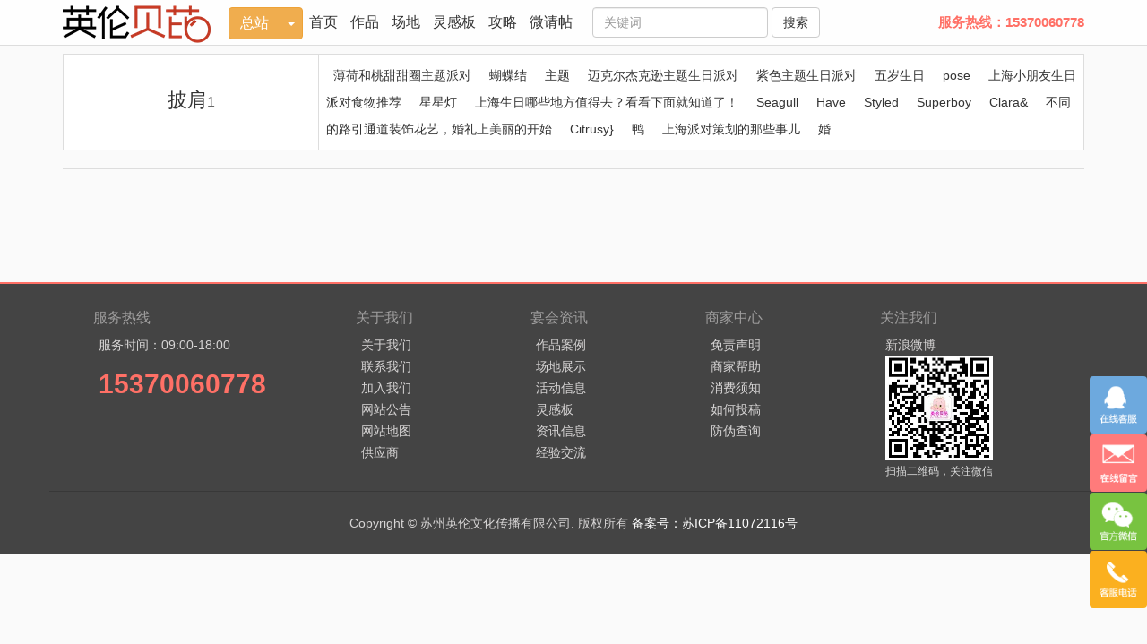

--- FILE ---
content_type: text/html; charset=utf-8
request_url: https://www.yoloby.com/%E6%8A%AB%E8%82%A9-1.html
body_size: 5233
content:
<!DOCTYPE HTML>
<html xmlns:wb="http://open.weibo.com/wb">
<head>
<meta name="renderer" content="webkit">
<meta name="viewport" content="width=device-width, initial-scale=1.0,maximum-scale=1.0, user-scalable=no"/>
<meta http-equiv="Content-Type" content="text/html; charset=utf-8" />
<meta name="description" content="" />
<meta name="author" content="宝宝宴" />
<link href="https://www.yoloby.com/statics/css/css/bootstrap.min.css" rel="stylesheet">
<link href="https://www.yoloby.com/statics/css/css/hover-min.css" rel="stylesheet">
<link href="https://www.yoloby.com/statics/css/css/base.css" rel="stylesheet">
<link href="https://www.yoloby.com/statics/css/css/font-awesome.min.css" rel="stylesheet">
<link href="https://www.yoloby.com/statics/css/css/lzybaobao.css" rel="stylesheet">
<script src="https://www.yoloby.com/statics/js/js/jquery-1.12.4.min.js"></script>
<script src="https://www.yoloby.com/statics/js/js/bootstrap.min.js"></script>
<script src="https://www.yoloby.com/statics/js/js/xiaoguo.js"></script>
<link rel="shortcut icon" href="https://www.yoloby.com/favicon.ico" />
<!--特效-->
<link href="https://www.yoloby.com/statics/css/css/swiper.min.css" rel="stylesheet">
<script src="https://www.yoloby.com/statics/js/js/swiper.min.js"></script>
<link href="https://www.yoloby.com/statics/css/css/hover-min.css" rel="stylesheet">
<!--特效over-->
<!--[if lt IE 9]>
  <script src="https://www.yoloby.com/statics/js/js/html5shiv.js"></script>
  <script src="https://www.yoloby.com/statics/js/js/respond.min.js"></script>
<![endif]-->
<title>披肩-最具创意的宝宝宴会-活动策划方案【英伦贝芘】</title>
<meta name="keywords" content="披肩,宝宝宴,宝宝宴会素材,生日派对,宴会素材,儿童派对,生日趴,活动策划,创意,场地布置,派对,英伦贝芘" />
<meta name="searchtitle" content="披肩,宝宝宴,宝宝宴会素材,生日派对,宴会素材,儿童派对,生日趴,活动策划,创意,场地布置,派对,英伦贝芘" />
<!-- 微博组件 -->
<script src="http://tjs.sjs.sinajs.cn/open/api/js/wb.js" type="text/javascript" charset="utf-8"></script>
<!-- 微博组件 -->
<!--必填-->
<meta property="og:type" content="webpage" />
<meta property="og:url" content="" />
<meta property="og:title" content="披肩" />
<meta property="og:description" content="" />
<!--选填-->
      
<!-- 微博组件 -->
<!-- 放大特效 -->
<link rel="stylesheet" type="text/css" href="https://www.yoloby.com/statics/css/css/fsgallery.css" />
<script src="https://www.yoloby.com/statics/js/js/fs_forse.js"></script>

<!-- 放大特效 -->
</head>
<body class="tag-body">
<!-- 此处代码增加 start -->
<!--
        <div class="area hide"></div>
 -->
<!-- 此处代码增加 end -->

<div class="header site_head  visible-lg">
            <nav class="nav navbar-default navbar-fixed-top headtop" role="navigation">
                <div class="container">
                <!--
                <button class="navbar-toggle" data-toggle="collapse" data-target=".navbar-collapse">
                <span class="icon-bar"></span>
                <span class="icon-bar"></span>
                <span class="icon-bar"></span>
                </button>
                 -->
                  <!-- 此处代码修改 start -->
                  <button type="button" class="navbar-toggle collapsed" data-toggle="collapse" data-target="#bs-navbar-collapse" aria-expanded="false">
                    <span class="sr-only">Toggle navigation</span>
                    <span class="icon-bar"></span>
                    <span class="icon-bar"></span>
                    <span class="icon-bar"></span>
                  </button>
                  <!-- 此处代码修改 End -->   
                  
                <div class="nav navbar-header">
                <a href="/" class="navbar-brand"><img src="https://www.yoloby.com/statics/images/img/logo.png" alt="英伦贝芘"></a>
                </div>
                <div class="btn-group city-qh">
                    <button type="button" class="btn btn-warning">总站</button>
                    <button type="button" class="btn btn-warning dropdown-toggle" data-toggle="dropdown" aria-haspopup="true" aria-expanded="false">
                        <span class="caret"></span>
                    </button>
                    <ul class="dropdown-menu headfzlist">
                    <div class="headfzlisttop">
                    <li><a href="http://www.yoloby.com/">总站</a></li>
                    </div>
                    <div  class="headfzlistinfo">
                    <div  class="headfzlistinfotitle">热门城市</div>
                                                                                    </div>
                    <!--  
                    <div  class="headfzlistmore"><a href="http://www.yoloby.com/city/">查看更多城市</a></div>
                    -->
                  </ul>
                </div>
                <div class="collapse navbar-collapse" id="bs-navbar-collapse">
                    <ul class="nav navbar-nav ">
                        <li><a href="/">首页</a></li>
                                                <li><a href="http://www.yoloby.com/works/list-1.html">作品</a></li>
                        <li><a href="http://www.yoloby.com/site/">场地</a></li>
                        <li><a href="http://www.yoloby.com/idea/list-1.html">灵感板</a></li>
                        <li><a href="http://www.yoloby.com/info/list-1.html" >攻略</a></li>
                      <!--
                        <li><a href="http://jm.baobaoservice.com/" target="_blank" rel="nofollow">加盟</a></li>
                        -->
                        <li><a href="http://xiu.baobaoservice.com/scene/" target="_blank" rel="nofollow">微请帖</a></li>
                                            </ul>
                    <div style="display:none;" id="search">
                                                            </div>
                    <form class="navbar-form navbar-left" action="https://www.yoloby.com/index.php?m=content&c=index&a=lists&catid=1040" method="post"  >
                        <div class="form-group">
                   
                            <input type="text" class="form-control" name="tt" placeholder="关键词" >
                            <button type="submit" class="btn btn-default">搜索</button>
                        </div>
                    </form>
                    <div class="headertop-dianhua"><a href="http://www.yoloby.com/contact/" target="_blank">服务热线：15370060778</a></div>
                    
                </div>
                </div>
            </nav>
    </div>
    
<div style="height: 60px;"></div>
	<div class="container idea1">
		<div class="idea1-content  taglisttitle">
			<table class="table table-bordered">
		      <tbody>
		        <tr>
		          <th class="col-sm-3 col-xs-12 idea1-content-title"><a href="#">披肩<b>1</b></a></th>
		          <td  class="col-sm-9 col-xs-12 idea1-content-a">
		          											<a href="https://www.yoloby.com/%E8%96%84%E8%8D%B7%E5%92%8C%E6%A1%83%E7%94%9C%E7%94%9C%E5%9C%88%E4%B8%BB%E9%A2%98%E6%B4%BE%E5%AF%B9-1.html">薄荷和桃甜甜圈主题派对</a>
										<a href="https://www.yoloby.com/%E8%9D%B4%E8%9D%B6%E7%BB%93-1.html">蝴蝶结</a>
										<a href="https://www.yoloby.com/%E4%B8%BB%E9%A2%98-1.html">主题</a>
										<a href="https://www.yoloby.com/%E8%BF%88%E5%85%8B%E5%B0%94%E6%9D%B0%E5%85%8B%E9%80%8A%E4%B8%BB%E9%A2%98%E7%94%9F%E6%97%A5%E6%B4%BE%E5%AF%B9-1.html">迈克尔杰克逊主题生日派对</a>
										<a href="https://www.yoloby.com/%E7%B4%AB%E8%89%B2%E4%B8%BB%E9%A2%98%E7%94%9F%E6%97%A5%E6%B4%BE%E5%AF%B9-1.html">紫色主题生日派对</a>
										<a href="https://www.yoloby.com/%E4%BA%94%E5%B2%81%E7%94%9F%E6%97%A5-1.html">五岁生日</a>
										<a href="https://www.yoloby.com/pose-1.html">pose</a>
										<a href="https://www.yoloby.com/%E4%B8%8A%E6%B5%B7%E5%B0%8F%E6%9C%8B%E5%8F%8B%E7%94%9F%E6%97%A5%E6%B4%BE%E5%AF%B9%E9%A3%9F%E7%89%A9%E6%8E%A8%E8%8D%90-1.html">上海小朋友生日派对食物推荐</a>
										<a href="https://www.yoloby.com/%E6%98%9F%E6%98%9F%E7%81%AF-1.html">星星灯</a>
										<a href="https://www.yoloby.com/%E4%B8%8A%E6%B5%B7%E7%94%9F%E6%97%A5%E5%93%AA%E4%BA%9B%E5%9C%B0%E6%96%B9%E5%80%BC%E5%BE%97%E5%8E%BB%EF%BC%9F%E7%9C%8B%E7%9C%8B%E4%B8%8B%E9%9D%A2%E5%B0%B1%E7%9F%A5%E9%81%93%E4%BA%86%EF%BC%81-1.html">上海生日哪些地方值得去？看看下面就知道了！</a>
										<a href="https://www.yoloby.com/Seagull-1.html">Seagull</a>
										<a href="https://www.yoloby.com/Have-1.html">Have</a>
										<a href="https://www.yoloby.com/%0DStyled-1.html">Styled</a>
										<a href="https://www.yoloby.com/Superboy-1.html">Superboy</a>
										<a href="https://www.yoloby.com/Clara%26-1.html">Clara&</a>
										<a href="https://www.yoloby.com/%E4%B8%8D%E5%90%8C%E7%9A%84%E8%B7%AF%E5%BC%95%E9%80%9A%E9%81%93%E8%A3%85%E9%A5%B0%E8%8A%B1%E8%89%BA%EF%BC%8C%E5%A9%9A%E7%A4%BC%E4%B8%8A%E7%BE%8E%E4%B8%BD%E7%9A%84%E5%BC%80%E5%A7%8B-1.html">不同的路引通道装饰花艺，婚礼上美丽的开始</a>
										<a href="https://www.yoloby.com/Citrusy%7D-1.html">Citrusy}</a>
										<a href="https://www.yoloby.com/%E9%B8%AD-1.html">鸭</a>
										<a href="https://www.yoloby.com/%E4%B8%8A%E6%B5%B7%E6%B4%BE%E5%AF%B9%E7%AD%96%E5%88%92%E7%9A%84%E9%82%A3%E4%BA%9B%E4%BA%8B%E5%84%BF-1.html">上海派对策划的那些事儿</a>
										<a href="https://www.yoloby.com/%E5%A9%9A-1.html">婚</a>
												          </td>
		        </tr>
		      </tbody>
		   </table>
		</div>
	</div>
	<div class="container idea2">
		<div class="list-content masonry">
										</div>
				<div class="col-xs-12 page">
			<nav>
			  <ul class="pagination ajax_btn" id="page-nav">
			    			  </ul>
			</nav>
		</div>
			</div>

<footer class="container-fluid foot-wrap visible-lg">
        <div class="container">
            <div class="row">
                <div class="row-content col-lg-3 col-sm-4 col-xs-6">
                    <h3>服务热线</h3>
                    <ul>
                        <li>服务时间：09:00-18:00</li>
                        <li class="footer-tel">15370060778</li>
                    </ul>
                </div>
                <div class="row-content col-lg-2 col-sm-4 col-xs-6">
                    <h3>关于我们</h3>
                    <ul>
                        <li><a href="/about/">关于我们</a></li>
                        <li><a href="/contact/">联系我们</a></li>
                        <li><a href="/partner/">加入我们</a></li>
                        <li><a href="/gonggao/">网站公告</a></li>
                        <li><a href="/sitemap/index.html">网站地图</a></li>
                        <li><a href="/partner/supplier/">供应商</a></li>
                    </ul>
                </div>
                <div class="row-content col-lg-2 col-sm-4 col-xs-6">
                    <h3>宴会资讯</h3>
                    <ul>
                        <li><a href="/works/list-1.html">作品案例</a></li>
                        <li><a href="/site/">场地展示</a></li>
                        <li><a href="/activity/">活动信息</a></li>
                        <li><a href="/idea/list-1.html">灵感板</a></li>
                        <li><a href="/info/list-1.html">资讯信息</a></li>
                        <li><a href="http://jiaoliu.baobaoservice.com/" target="_blank" title="英伦贝芘内部交流论坛"   rel="nofollow">经验交流</a></li>
                    </ul>
                </div>

                <div class="row-content col-lg-2 col-sm-4 col-xs-6">
                    <h3>商家中心</h3>
                    <ul>
                        <li><a href="http://www.yoloby.com/help/disclaimer/" target="_blank" rel="nofollow">免责声明</a></li>
                        <li><a href="/help/shangjia/">商家帮助</a></li>
                      
                        <li><a href="/help/xuzhi/">消费须知</a></li>
                        <li><a href="/help/tougao/">如何投稿</a></li>
                        <li><a href="http://fangwei.baobaoservice.com" target="blank"  rel="nofollow">防伪查询</a></li>
                    </ul>

                </div>
                <div class="row-content col-lg-3 col-sm-4 col-xs-6">
                    <h3>关注我们</h3>
                    <ul>
                        <li><a href="http://weibo.com/yinglunbaby" rel="nofollow">新浪微博</a></li>
                        <li class="footer-ewm">
                          <img src="https://www.yoloby.com/statics/images/img/ewm.png">
                          <p>扫描二维码，关注微信</p>
                        </li>
                    </ul>

                </div>
                

            </div>
        </div>
    <div class="container foot-banquan">
      <div class="row">
        <p>
            Copyright © 苏州英伦文化传播有限公司. 版权所有 <a href="https://beian.miit.gov.cn/" target="_blank"  rel="nofollow">备案号：苏ICP备11072116号</a>
        </p>
      </div>
    </div>

</footer>
<div class="hidden-lg">
<nav class="navbar navbar-default navbar-fixed-bottom" role="navigation" style="min-height: 25px;">
  <div class="lzyflex-container"  >
    <div class="lzyflexnav">
        <a href="tel:15370060778" target="blank"><p style="margin: 0px;padding: 0px;">热线</p></a>
    </div>
    <div class="lzyflexnav">
        <a href="https://www.yoloby.com/support/liuyan" target="blank"><p style="margin: 0px;padding: 0px;">预约</p></a>
    </div>
    <div class="lzyflexnav">
        <a style="padding:0px;height:100%;" href="https://www.yoloby.com/">
        <img  src="https://www.yoloby.com/statics/images/img/min-logo.png">
         </a>
    </div>
    <div class="lzyflexnav">
        <a href="/works/list-1.html"><p style="margin: 0px;padding: 0px;">作品</p></a>
    </div>
    <div class="lzyflexnav">
        <a href="https://wx.yoloby.cn/app/index.php?i=1&c=entry&do=enter&m=zzyx_qj"  target="blank"><p style="margin: 0px;padding: 0px;">请柬</p></a>
    </div>
  </div>
</nav>
</div>
<div class="container hidden-lg">
    <div id="goToTop"> <img style="width: 25px;height: 36px;" src="/statics/images/img/dingbu.png" > </div>
</div>
<!-- 点击向上滚动 -->
<script type="text/javascript">
    $(document).ready(function(){
        $('#goToTop').click(function(){
            $('html,body').animate({scrollTop:0},'slow');
        });
    });
</script>
<div id="zxkf_top" class="visible-lg"></div>
<script>
$(function(){
  var tophtml="<div id=\"izl_rmenu\" class=\"izl-rmenu\"><a href=\"tencent://Message/?Uin=1726420778&websiteName=www.yoloby.com=&Menu=yes\" class=\"btn btn-qq\" target=\"_blank\"></a><a href=\"http://www.yoloby.com/support/liuyan\" class=\"btn btn-liuyan\" target=\"_blank\"></a><div class=\"btn btn-wx\"><img class=\"pic\" src=\"https://www.yoloby.com/statics/images/img/ewm.png\" onclick=\"window.location.href=\'http://www.yoloby.com\'\"/></div><div class=\"btn btn-phone\"><div class=\"phone\">15370060778</div></div><div class=\"btn btn-top\"></div></div>";
  $("#zxkf_top").html(tophtml);
  $("#izl_rmenu").each(function(){
    $(this).find(".btn-wx").mouseenter(function(){
      $(this).find(".pic").fadeIn("fast");
    });
    $(this).find(".btn-wx").mouseleave(function(){
      $(this).find(".pic").fadeOut("fast");
    });
    $(this).find(".btn-phone").mouseenter(function(){
      $(this).find(".phone").fadeIn("fast");
    });
    $(this).find(".btn-phone").mouseleave(function(){
      $(this).find(".phone").fadeOut("fast");
    });
    $(this).find(".btn-top").click(function(){
      $("html, body").animate({
        "scroll-top":0
      },"fast");
    });
  });
  var lastRmenuStatus=false;
  $(window).scroll(function(){//bug
    var _top=$(window).scrollTop();
    if(_top>200){
      $("#izl_rmenu").data("expanded",true);
    }else{
      $("#izl_rmenu").data("expanded",false);
    }
    if($("#izl_rmenu").data("expanded")!=lastRmenuStatus){
      lastRmenuStatus=$("#izl_rmenu").data("expanded");
      if(lastRmenuStatus){
        $("#izl_rmenu .btn-top").slideDown();
      }else{
        $("#izl_rmenu .btn-top").slideUp();
      }
    }
  });
});

</script>


<!-- 百度自动推送 -->
<script>
(function(){
    var bp = document.createElement('script');
    var curProtocol = window.location.protocol.split(':')[0];
    if (curProtocol === 'https') {
        bp.src = 'https://zz.bdstatic.com/linksubmit/push.js';        
    }
    else {
        bp.src = 'http://push.zhanzhang.baidu.com/push.js';
    }
    var s = document.getElementsByTagName("script")[0];
    s.parentNode.insertBefore(bp, s);
})();
</script>
<!-- 百度自动推送 -->
<!-- 360自动推送 -->
<script>
(function(){
var src = "https://jspassport.ssl.qhimg.com/11.0.1.js?d182b3f28525f2db83acfaaf6e696dba";
document.write('<script src="' + src + '" id="sozz"><\/script>');
})();
</script>
<!-- 360自动推送 -->
<script src="http://www.yoloby.com/statics/js/js/foot.js" language="JavaScript"></script>

<!-- 防止内容选中 -->
<script type="text/javascript">       
        document.onselectstart = function () {
            if (event.srcElement.type != "text" && event.srcElement.type != "textarea" && event.srcElement.type != "password")
                return false
            else return true;
        };
        if (window.sidebar) {
            document.onmousedown = function (e) {
                var obj = e.target;
                if (obj.tagName.toUpperCase() === "INPUT" || obj.tagName.toUpperCase() === "TEXTAREA" || obj.tagName.toUpperCase() === "PASSWORD")
                    return true;
                /*else if (obj.tagName=="BUTTON"){
                return true;
                }*/
                else
                    return false;
            }
        }  
</script>

<!-- 防止右击弹出菜单 -->

<script language="Javascript">
    document.oncontextmenu = function(){return false}
</script>


<script type="text/javascript" src="https://www.yoloby.com/statics/js/js/jquery.masonry.min.js"></script>
<script type="text/javascript" src="https://www.yoloby.com/statics/js/js/jquery.lazyload.min.js"></script>
<script>
$(document).ready(function() {
    $('.quchuimg img').remove();
});
</script> 
<script>
$(function() {

	f_masonry();

	$("img").lazyload({
		effect:"fadeIn",
		failurelimit:40,
		load:f_masonry,
	});
});

function f_masonry() {
	$('.masonry').masonry({
		gutterWidth: 0,
		itemSelector: '.item',
		isAnimated: true,
	});
}


</script>

</body>
</html>

--- FILE ---
content_type: text/css
request_url: https://www.yoloby.com/statics/css/css/lzybaobao.css
body_size: 503
content:

a:link.guanlian,a:visited.guanlian{text-decoration:underline; color:#ffcccc; font-weight:bold;}
a:hover.guanlian,a:active.guanlian{color:#ffcccc;}
.text-vertical-center-5px{padding-top:5px;}
.pic-auto{height:100px;
  			width:100%}
.qcys{margin: 0px;padding: 0px;border: 0px}

.lzyflex-container {
    display: -webkit-flex;
    display: flex;
    -webkit-align-items: center;
    align-items: center;
	justify-content: space-around;
   width:100%;
}

.lzyflex-item {
    background-color: #fcfcfc;
    padding:4px 8px;
    margin:  3px;
}
.lzyflex-item h6{
  padding:0px;
  margin:0px;
}
.lzyinput {
  outline:none;
  width: 100%;
  box-sizing: border-box;
  border: 1px solid #ccc;
  border-radius: 20px;
  font-size: 12px;
  color:red;
  background-color: #e6e6e6;
  background-image: url('https://www.yoloby.com/statics/images/img/lzysearch.png');
  background-position: 10px 10px; 
  background-repeat: no-repeat;
  padding:5px 0px 5px 0px;
}
input::-webkit-input-placeholder{
  color:red;
}

.lzybutton{
  width: 100%;
  border: none;
  background-color: #fafafa;
  font-size: 12px;
}
.lzyrowbottom{
  border-bottom: 1px solid #e6e6e6;
  padding: 0px 0px 5px 0px;
  max-height: 37px;
}
.lzyimg{
  max-width:600px;
  height:auto;
}
#lzykong{
}
 #goToTop {
      position: fixed;
      bottom: 70px;
      right: 7%;
   }

--- FILE ---
content_type: application/javascript
request_url: https://www.yoloby.com/statics/js/js/jquery.masonry.min.js
body_size: 2513
content:
/**
 * jQuery Masonry v2.1.08
 * A dynamic layout plugin for jQuery
 * The flip-side of CSS Floats
 * http://masonry.desandro.com
 *
 * Licensed under the MIT license.
 * Copyright 2012 David DeSandro
 */
(function(e, t, n) {
	"use strict";
	var r = t.event,
		i;
	r.special.smartresize = {
		setup: function() {
			t(this).bind("resize", r.special.smartresize.handler)
		},
		teardown: function() {
			t(this).unbind("resize", r.special.smartresize.handler)
		},
		handler: function(e, t) {
			var n = this,
				s = arguments;
			e.type = "smartresize", i && clearTimeout(i), i = setTimeout(function() {
				r.dispatch.apply(n, s)
			}, t === "execAsap" ? 0 : 100)
		}
	}, t.fn.smartresize = function(e) {
		return e ? this.bind("smartresize", e) : this.trigger("smartresize", ["execAsap"])
	}, t.Mason = function(e, n) {
		this.element = t(n), this._create(e), this._init()
	}, t.Mason.settings = {
		isResizable: !0,
		isAnimated: !1,
		animationOptions: {
			queue: !1,
			duration: 500
		},
		gutterWidth: 0,
		isRTL: !1,
		isFitWidth: !1,
		containerStyle: {
			position: "relative"
		}
	}, t.Mason.prototype = {
		_filterFindBricks: function(e) {
			var t = this.options.itemSelector;
			return t ? e.filter(t).add(e.find(t)) : e
		},
		_getBricks: function(e) {
			var t = this._filterFindBricks(e).css({
				position: "absolute"
			}).addClass("masonry-brick");
			return t
		},
		_create: function(n) {
			this.options = t.extend(!0, {}, t.Mason.settings, n), this.styleQueue = [];
			var r = this.element[0].style;
			this.originalStyle = {
				height: r.height || ""
			};
			var i = this.options.containerStyle;
			for (var s in i) this.originalStyle[s] = r[s] || "";
			this.element.css(i), this.horizontalDirection = this.options.isRTL ? "right" : "left";
			var o = this.element.css("padding-" + this.horizontalDirection),
				u = this.element.css("padding-top");
			this.offset = {
				x: o ? parseInt(o, 10) : 0,
				y: u ? parseInt(u, 10) : 0
			}, this.isFluid = this.options.columnWidth && typeof this.options.columnWidth == "function";
			var a = this;
			setTimeout(function() {
				a.element.addClass("masonry")
			}, 0), this.options.isResizable && t(e).bind("smartresize.masonry", function() {
				a.resize()
			}), this.reloadItems()
		},
		_init: function(e) {
			this._getColumns(), this._reLayout(e)
		},
		option: function(e, n) {
			t.isPlainObject(e) && (this.options = t.extend(!0, this.options, e))
		},
		layout: function(e, t) {
			for (var n = 0, r = e.length; n < r; n++) this._placeBrick(e[n]);
			var i = {};
			i.height = Math.max.apply(Math, this.colYs);
			if (this.options.isFitWidth) {
				var s = 0;
				n = this.cols;
				while (--n) {
					if (this.colYs[n] !== 0) break;
					s++
				}
				i.width = (this.cols - s) * this.columnWidth - this.options.gutterWidth
			}
			this.styleQueue.push({
				$el: this.element,
				style: i
			});
			var o = this.isLaidOut ? this.options.isAnimated ? "animate" : "css" : "css",
				u = this.options.animationOptions,
				a;
			for (n = 0, r = this.styleQueue.length; n < r; n++) a = this.styleQueue[n], a.$el[o](a.style, u);
			this.styleQueue = [], t && t.call(e), this.isLaidOut = !0
		},
		_getColumns: function() {
			var e = this.options.isFitWidth ? this.element.parent() : this.element,
				t = e.width();
			this.columnWidth = this.isFluid ? this.options.columnWidth(t) : this.options.columnWidth || this.$bricks.outerWidth(!0) || t, this.columnWidth += this.options.gutterWidth, this.cols = Math.floor((t + this.options.gutterWidth) / this.columnWidth), this.cols = Math.max(this.cols, 1)
		},
		_placeBrick: function(e) {
			var n = t(e),
				r, i, s, o, u;
			r = Math.ceil(n.outerWidth(!0) / this.columnWidth), r = Math.min(r, this.cols);
			if (r === 1) s = this.colYs;
			else {
				i = this.cols + 1 - r, s = [];
				for (u = 0; u < i; u++) o = this.colYs.slice(u, u + r), s[u] = Math.max.apply(Math, o)
			}
			var a = Math.min.apply(Math, s),
				f = 0;
			for (var l = 0, c = s.length; l < c; l++) if (s[l] === a) {
				f = l;
				break
			}
			var h = {
				top: a + this.offset.y
			};
			h[this.horizontalDirection] = this.columnWidth * f + this.offset.x, this.styleQueue.push({
				$el: n,
				style: h
			});
			var p = a + n.outerHeight(!0),
				d = this.cols + 1 - c;
			for (l = 0; l < d; l++) this.colYs[f + l] = p
		},
		resize: function() {
			var e = this.cols;
			this._getColumns(), (this.isFluid || this.cols !== e) && this._reLayout()
		},
		_reLayout: function(e) {
			var t = this.cols;
			this.colYs = [];
			while (t--) this.colYs.push(0);
			this.layout(this.$bricks, e)
		},
		reloadItems: function() {
			this.$bricks = this._getBricks(this.element.children())
		},
		reload: function(e) {
			this.reloadItems(), this._init(e)
		},
		appended: function(e, t, n) {
			if (t) {
				this._filterFindBricks(e).css({
					top: this.element.height()
				});
				var r = this;
				setTimeout(function() {
					r._appended(e, n)
				}, 1)
			} else this._appended(e, n)
		},
		_appended: function(e, t) {
			var n = this._getBricks(e);
			this.$bricks = this.$bricks.add(n), this.layout(n, t)
		},
		remove: function(e) {
			this.$bricks = this.$bricks.not(e), e.remove()
		},
		destroy: function() {
			this.$bricks.removeClass("masonry-brick").each(function() {
				this.style.position = "", this.style.top = "", this.style.left = ""
			});
			var n = this.element[0].style;
			for (var r in this.originalStyle) n[r] = this.originalStyle[r];
			this.element.unbind(".masonry").removeClass("masonry").removeData("masonry"), t(e).unbind(".masonry")
		}
	}, t.fn.imagesLoaded = function(e) {
		function u() {
			e.call(n, r)
		}
		function a(e) {
			var n = e.target;
			n.src !== s && t.inArray(n, o) === -1 && (o.push(n), --i <= 0 && (setTimeout(u), r.unbind(".imagesLoaded", a)))
		}
		var n = this,
			r = n.find("img").add(n.filter("img")),
			i = r.length,
			s = "[data-uri]",
			o = [];
		return i || u(), r.bind("load.imagesLoaded error.imagesLoaded", a).each(function() {
			var e = this.src;
			this.src = s, this.src = e
		}), n
	};
	var s = function(t) {
			e.console && e.console.error(t)
		};
	t.fn.masonry = function(e) {
		if (typeof e == "string") {
			var n = Array.prototype.slice.call(arguments, 1);
			this.each(function() {
				var r = t.data(this, "masonry");
				if (!r) {
					s("cannot call methods on masonry prior to initialization; attempted to call method '" + e + "'");
					return
				}
				if (!t.isFunction(r[e]) || e.charAt(0) === "_") {
					s("no such method '" + e + "' for masonry instance");
					return
				}
				r[e].apply(r, n)
			})
		} else this.each(function() {
			var n = t.data(this, "masonry");
			n ? (n.option(e || {}), n._init()) : t.data(this, "masonry", new t.Mason(e, this))
		});
		return this
	}
})(window, jQuery);